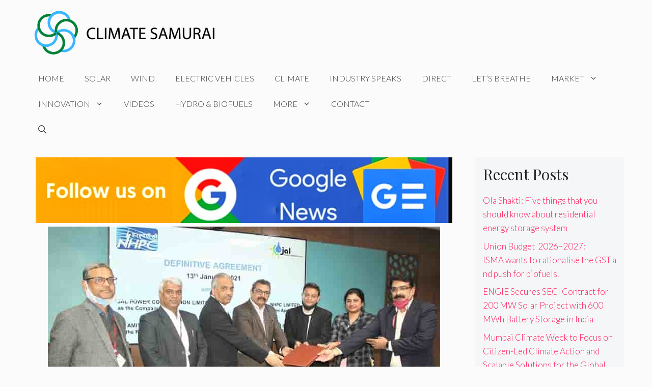

--- FILE ---
content_type: text/html; charset=utf-8
request_url: https://www.google.com/recaptcha/api2/aframe
body_size: 267
content:
<!DOCTYPE HTML><html><head><meta http-equiv="content-type" content="text/html; charset=UTF-8"></head><body><script nonce="aLqB4lhPIaYCTfaZV6sQIQ">/** Anti-fraud and anti-abuse applications only. See google.com/recaptcha */ try{var clients={'sodar':'https://pagead2.googlesyndication.com/pagead/sodar?'};window.addEventListener("message",function(a){try{if(a.source===window.parent){var b=JSON.parse(a.data);var c=clients[b['id']];if(c){var d=document.createElement('img');d.src=c+b['params']+'&rc='+(localStorage.getItem("rc::a")?sessionStorage.getItem("rc::b"):"");window.document.body.appendChild(d);sessionStorage.setItem("rc::e",parseInt(sessionStorage.getItem("rc::e")||0)+1);localStorage.setItem("rc::h",'1769106114922');}}}catch(b){}});window.parent.postMessage("_grecaptcha_ready", "*");}catch(b){}</script></body></html>